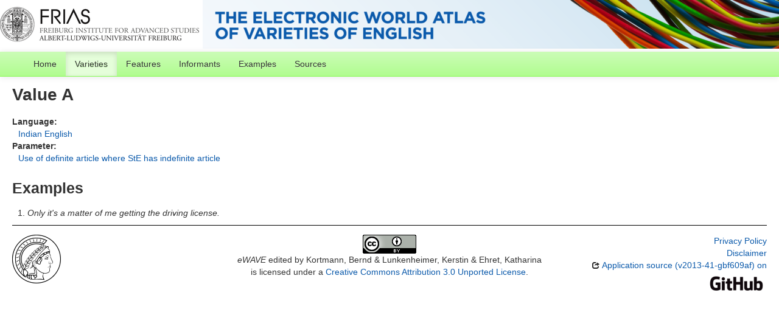

--- FILE ---
content_type: text/html; charset=utf-8
request_url: https://ewave-atlas.org/values/52-60
body_size: 2137
content:
<!DOCTYPE html>
<html lang="en">
    
    
    <head>
        <meta charset="utf-8">
        <title>
            eWAVE -
             
        </title>
        <meta name="viewport" content="width=device-width, initial-scale=1.0">
        <meta name="description" content="">
        <meta name="author" content="">
        <link rel="shortcut icon"
              href="https://ewave-atlas.org/clld-static/images/favicon.ico?v=09d100e13044a2eb539ec25f78d7a40a"
              type="image/x-icon" />

        <link href="https://ewave-atlas.org/clld-static/css/packed.c92f5fca.css" rel="stylesheet">

        <script src="https://ewave-atlas.org/clld-static/js/packed.e4a25cb2.js"></script>

        <link rel="unapi-server" type="application/xml" title="unAPI" href="https://ewave-atlas.org/unapi">
        <script src="https://ewave-atlas.org/_js"></script>
         
    </head>
    <body id="r-value">
        
    <div id="header" class="container-fluid" style="border-bottom: 5px solid white; height: 80px; background-image: url(https://ewave-atlas.org/static/banner2.png)">
        <h1>
        </h1>
    </div>


        <div id="top" class="navbar navbar-static-top">
            <div class="navbar-inner">
                <div class="container-fluid">
                    <a class="btn btn-navbar" data-toggle="collapse" data-target=".nav-collapse">
                        <span class="icon-bar"></span>
                        <span class="icon-bar"></span>
                        <span class="icon-bar"></span>
                    </a>
                     
                    <div class="nav-collapse collapse">
                        <ul class="nav">
                        
                            <li id="menuitem_dataset" class="">
                                <a href="https://ewave-atlas.org/" title="Home">Home</a>
                            </li>
                        
                            <li id="menuitem_contributions" class="active">
                                <a href="https://ewave-atlas.org/languages" title="Varieties">Varieties</a>
                            </li>
                        
                            <li id="menuitem_parameters" class="">
                                <a href="https://ewave-atlas.org/parameters" title="Features">Features</a>
                            </li>
                        
                            <li id="menuitem_contributors" class="">
                                <a href="https://ewave-atlas.org/authors" title="Informants">Informants</a>
                            </li>
                        
                            <li id="menuitem_sentences" class="">
                                <a href="https://ewave-atlas.org/sentences" title="Examples">Examples</a>
                            </li>
                        
                            <li id="menuitem_sources" class="">
                                <a href="https://ewave-atlas.org/sources" title="Sources">Sources</a>
                            </li>
                        </ul>
                    
                    </div><!--/.nav-collapse -->
                </div>
            </div>
        </div>

        <div class="container-fluid">
            <abbr class="unapi-id" title="https%3A%2F%2Fewave-atlas.org%2Fvalues%2F52-60"></abbr>
                <div class="row-fluid">
                    <div class="span12">
                    








<h2>Value A</h2>

<dl>
    <dt>Language:</dt>
    <dd><a class="Language" href="https://ewave-atlas.org/languages/52" title="Indian English">Indian English</a></dd>
    <dt>Parameter:</dt>
    <dd><a class="Parameter" href="https://ewave-atlas.org/parameters/60" title="Use of definite article where StE has indefinite article">Use of definite article where StE has indefinite article</a></dd>
</dl>

<h3>Examples</h3>
<ol>
    <li>
        <div class="sentence-wrapper"><div class="sentence"><div class="body"><div class="object-language">Only it's a matter of me getting the driving license.</div></div></div></div>
    </li>
</ol>


                    </div>
                </div>
            <div class="row-fluid">
                <div class="span12">
                <footer>
                
                    <div class="row-fluid" style="padding-top: 15px; border-top: 1px solid black;">
                        <div class="span3">
                            <a href="None"
                               title="None, None">
                                <img width="80" src="https://ewave-atlas.org/clldmpg-static/minerva.png" />
                            </a>
                        </div>
                        <div class="span6" style="text-align: center;">
                            
                            <a rel="license" href="http://creativecommons.org/licenses/by/3.0/">
                                <img alt="License" style="border-width:0" src="https://ewave-atlas.org/clld-static/images/cc-by.png" />
                            </a>
                            <br />
                            
                            <span class="Dataset" href="http://purl.org/dc/dcmitype/Dataset" property="dct:title" rel="dct:type" xmlns:dct="http://purl.org/dc/terms/">eWAVE</span>
                            edited by
                            <span xmlns:cc="https://creativecommons.org/ns#"
                                  property="cc:attributionName"
                                  rel="cc:attributionURL">
                                Kortmann, Bernd &amp; Lunkenheimer, Kerstin &amp; Ehret, Katharina
                           </span>
                            
                            <br />
                            is licensed under a
                            <a rel="license" href="http://creativecommons.org/licenses/by/3.0/">
                                Creative Commons Attribution 3.0 Unported License</a>.
                        </div>
                        <div class="span3" style="text-align: right;">
                                <a class="clld-privacy-policy" href="https://www.eva.mpg.de/privacy-policy.html">Privacy Policy</a><br/>
                            <a class="clld-disclaimer" href="https://ewave-atlas.org/legal">Disclaimer</a>
                            <br/>
                            <a href="https://github.com/clld/ewave">
                                <i class="icon-share">&nbsp;</i>
                                Application source
                                    (v2013-41-gbf609af)
                                on<br/>
                                <img height="25" src="https://ewave-atlas.org/clld-static/images/GitHub_Logo.png" />
                            </a>
                        </div>
                    </div>
                
                </footer>
                </div>
            </div>
        </div>

        <div id="Modal" class="modal hide fade" tabindex="-1" role="dialog" aria-labelledby="ModalLabel" aria-hidden="true">
            <div class="modal-header">
                <button type="button" class="close" data-dismiss="modal" aria-hidden="true">×</button>
                <h3 id="ModalLabel"></h3>
            </div>
            <div id="ModalBody" class="modal-body">
            </div>
        </div>

        <script>
             
        </script>
    </body>
</html>
